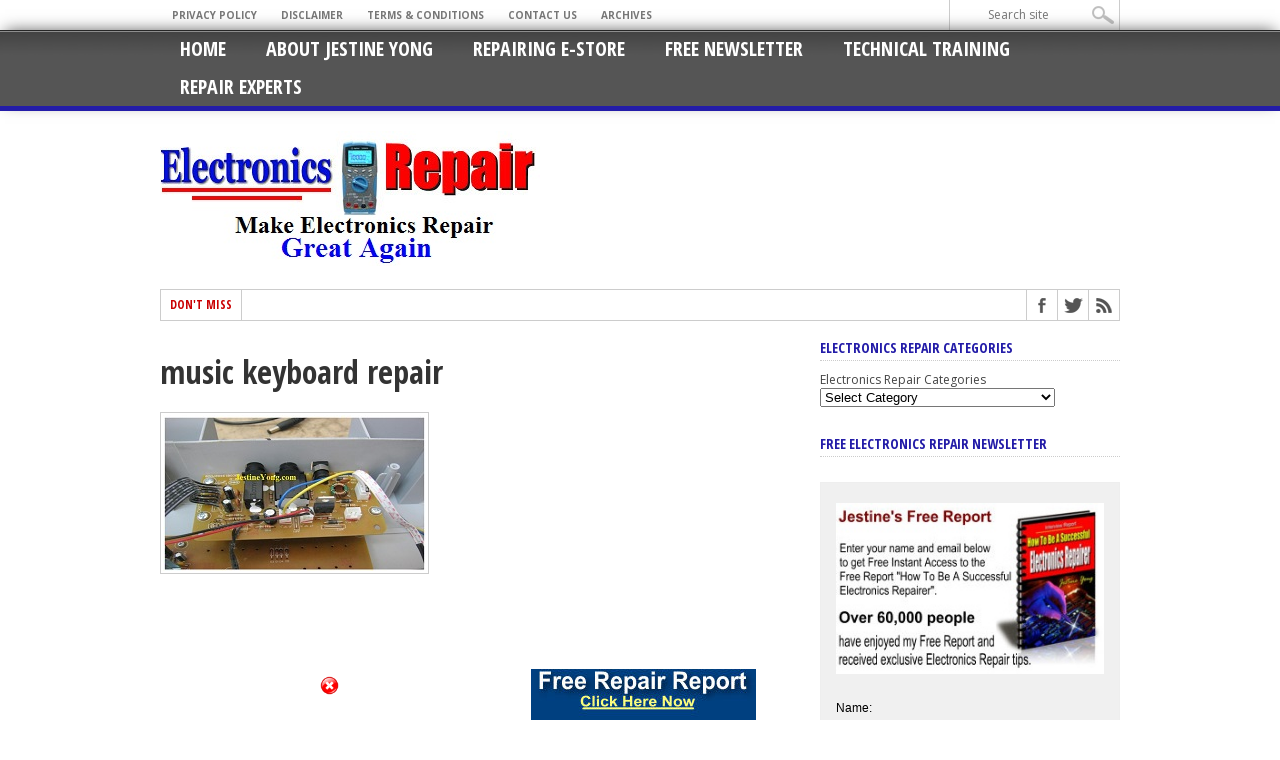

--- FILE ---
content_type: text/html; charset=UTF-8
request_url: https://jestineyong.com/a-simple-fix-to-a-simple-fault-in-a-musical-keyboard/7-863/
body_size: 13906
content:
<!DOCTYPE html>
<html dir="ltr" lang="en-US" prefix="og: https://ogp.me/ns#">
<head>
<meta charset="UTF-8" >
<meta name="viewport" content="width=device-width, initial-scale=1, maximum-scale=1" />
<!--[if IE]>
<link rel="stylesheet" type="text/css" href="https://jestineyong.com/wp-content/themes/maxmag33/css/iecss.css" />
<![endif]-->
<link rel="shortcut icon" href="https://jestineyong.com/wp-content/uploads/2020/01/J.jpg" /><link rel="alternate" type="application/rss+xml" title="RSS 2.0" href="https://jestineyong.com/feed/" />
<link rel="alternate" type="text/xml" title="RSS .92" href="https://jestineyong.com/feed/rss/" />
<link rel="alternate" type="application/atom+xml" title="Atom 0.3" href="https://jestineyong.com/feed/atom/" />
<link rel="pingback" href="https://jestineyong.com/xmlrpc.php" />
<title>music keyboard repair | Electronics Repair And Technology News</title>
<!-- All in One SEO 4.8.0 - aioseo.com -->
<meta name="robots" content="max-image-preview:large" />
<meta name="author" content="Jestine Yong"/>
<link rel="canonical" href="https://jestineyong.com/a-simple-fix-to-a-simple-fault-in-a-musical-keyboard/7-863/" />
<meta name="generator" content="All in One SEO (AIOSEO) 4.8.0" />
<meta property="og:locale" content="en_US" />
<meta property="og:site_name" content="Electronics Repair And Technology News | Semiconductors, Test Equipments, Circuit Board Troubleshooting, Electronic Repair Courses and Many More!" />
<meta property="og:type" content="article" />
<meta property="og:title" content="music keyboard repair | Electronics Repair And Technology News" />
<meta property="og:url" content="https://jestineyong.com/a-simple-fix-to-a-simple-fault-in-a-musical-keyboard/7-863/" />
<meta property="article:published_time" content="2024-01-29T12:08:26+00:00" />
<meta property="article:modified_time" content="2024-01-29T12:08:40+00:00" />
<meta name="twitter:card" content="summary" />
<meta name="twitter:title" content="music keyboard repair | Electronics Repair And Technology News" />
<meta name="google" content="nositelinkssearchbox" />
<script type="application/ld+json" class="aioseo-schema">
{"@context":"https:\/\/schema.org","@graph":[{"@type":"BreadcrumbList","@id":"https:\/\/jestineyong.com\/a-simple-fix-to-a-simple-fault-in-a-musical-keyboard\/7-863\/#breadcrumblist","itemListElement":[{"@type":"ListItem","@id":"https:\/\/jestineyong.com\/#listItem","position":1,"name":"Home","item":"https:\/\/jestineyong.com\/","nextItem":{"@type":"ListItem","@id":"https:\/\/jestineyong.com\/a-simple-fix-to-a-simple-fault-in-a-musical-keyboard\/7-863\/#listItem","name":"music keyboard repair"}},{"@type":"ListItem","@id":"https:\/\/jestineyong.com\/a-simple-fix-to-a-simple-fault-in-a-musical-keyboard\/7-863\/#listItem","position":2,"name":"music keyboard repair","previousItem":{"@type":"ListItem","@id":"https:\/\/jestineyong.com\/#listItem","name":"Home"}}]},{"@type":"ItemPage","@id":"https:\/\/jestineyong.com\/a-simple-fix-to-a-simple-fault-in-a-musical-keyboard\/7-863\/#itempage","url":"https:\/\/jestineyong.com\/a-simple-fix-to-a-simple-fault-in-a-musical-keyboard\/7-863\/","name":"music keyboard repair | Electronics Repair And Technology News","inLanguage":"en-US","isPartOf":{"@id":"https:\/\/jestineyong.com\/#website"},"breadcrumb":{"@id":"https:\/\/jestineyong.com\/a-simple-fix-to-a-simple-fault-in-a-musical-keyboard\/7-863\/#breadcrumblist"},"author":{"@id":"https:\/\/jestineyong.com\/author\/admin\/#author"},"creator":{"@id":"https:\/\/jestineyong.com\/author\/admin\/#author"},"datePublished":"2024-01-29T20:08:26+08:00","dateModified":"2024-01-29T20:08:40+08:00"},{"@type":"Organization","@id":"https:\/\/jestineyong.com\/#organization","name":"Electronics Repair And Technology News","description":"Semiconductors, Test Equipments, Circuit Board Troubleshooting, Electronic Repair Courses and Many More!","url":"https:\/\/jestineyong.com\/"},{"@type":"Person","@id":"https:\/\/jestineyong.com\/author\/admin\/#author","url":"https:\/\/jestineyong.com\/author\/admin\/","name":"Jestine Yong","image":{"@type":"ImageObject","@id":"https:\/\/jestineyong.com\/a-simple-fix-to-a-simple-fault-in-a-musical-keyboard\/7-863\/#authorImage","url":"https:\/\/secure.gravatar.com\/avatar\/eeaa86240b7d932e718c459c96781cf5?s=96&d=mm&r=g","width":96,"height":96,"caption":"Jestine Yong"}},{"@type":"WebSite","@id":"https:\/\/jestineyong.com\/#website","url":"https:\/\/jestineyong.com\/","name":"Electronics Repair And Technology News","description":"Semiconductors, Test Equipments, Circuit Board Troubleshooting, Electronic Repair Courses and Many More!","inLanguage":"en-US","publisher":{"@id":"https:\/\/jestineyong.com\/#organization"}}]}
</script>
<!-- All in One SEO -->
<link rel='dns-prefetch' href='//fonts.googleapis.com' />
<link rel='dns-prefetch' href='//s.w.org' />
<link rel="alternate" type="application/rss+xml" title="Electronics Repair And Technology News &raquo; Feed" href="https://jestineyong.com/feed/" />
<link rel="alternate" type="application/rss+xml" title="Electronics Repair And Technology News &raquo; Comments Feed" href="https://jestineyong.com/comments/feed/" />
<link rel="alternate" type="application/rss+xml" title="Electronics Repair And Technology News &raquo; music keyboard repair Comments Feed" href="https://jestineyong.com/a-simple-fix-to-a-simple-fault-in-a-musical-keyboard/7-863/feed/" />
<script type="text/javascript">
window._wpemojiSettings = {"baseUrl":"https:\/\/s.w.org\/images\/core\/emoji\/12.0.0-1\/72x72\/","ext":".png","svgUrl":"https:\/\/s.w.org\/images\/core\/emoji\/12.0.0-1\/svg\/","svgExt":".svg","source":{"concatemoji":"https:\/\/jestineyong.com\/wp-includes\/js\/wp-emoji-release.min.js?ver=5.4.18"}};
/*! This file is auto-generated */
!function(e,a,t){var n,r,o,i=a.createElement("canvas"),p=i.getContext&&i.getContext("2d");function s(e,t){var a=String.fromCharCode;p.clearRect(0,0,i.width,i.height),p.fillText(a.apply(this,e),0,0);e=i.toDataURL();return p.clearRect(0,0,i.width,i.height),p.fillText(a.apply(this,t),0,0),e===i.toDataURL()}function c(e){var t=a.createElement("script");t.src=e,t.defer=t.type="text/javascript",a.getElementsByTagName("head")[0].appendChild(t)}for(o=Array("flag","emoji"),t.supports={everything:!0,everythingExceptFlag:!0},r=0;r<o.length;r++)t.supports[o[r]]=function(e){if(!p||!p.fillText)return!1;switch(p.textBaseline="top",p.font="600 32px Arial",e){case"flag":return s([127987,65039,8205,9895,65039],[127987,65039,8203,9895,65039])?!1:!s([55356,56826,55356,56819],[55356,56826,8203,55356,56819])&&!s([55356,57332,56128,56423,56128,56418,56128,56421,56128,56430,56128,56423,56128,56447],[55356,57332,8203,56128,56423,8203,56128,56418,8203,56128,56421,8203,56128,56430,8203,56128,56423,8203,56128,56447]);case"emoji":return!s([55357,56424,55356,57342,8205,55358,56605,8205,55357,56424,55356,57340],[55357,56424,55356,57342,8203,55358,56605,8203,55357,56424,55356,57340])}return!1}(o[r]),t.supports.everything=t.supports.everything&&t.supports[o[r]],"flag"!==o[r]&&(t.supports.everythingExceptFlag=t.supports.everythingExceptFlag&&t.supports[o[r]]);t.supports.everythingExceptFlag=t.supports.everythingExceptFlag&&!t.supports.flag,t.DOMReady=!1,t.readyCallback=function(){t.DOMReady=!0},t.supports.everything||(n=function(){t.readyCallback()},a.addEventListener?(a.addEventListener("DOMContentLoaded",n,!1),e.addEventListener("load",n,!1)):(e.attachEvent("onload",n),a.attachEvent("onreadystatechange",function(){"complete"===a.readyState&&t.readyCallback()})),(n=t.source||{}).concatemoji?c(n.concatemoji):n.wpemoji&&n.twemoji&&(c(n.twemoji),c(n.wpemoji)))}(window,document,window._wpemojiSettings);
</script>
<style type="text/css">
img.wp-smiley,
img.emoji {
display: inline !important;
border: none !important;
box-shadow: none !important;
height: 1em !important;
width: 1em !important;
margin: 0 .07em !important;
vertical-align: -0.1em !important;
background: none !important;
padding: 0 !important;
}
</style>
<!-- <link rel='stylesheet' id='wp-block-library-css'  href='https://jestineyong.com/wp-includes/css/dist/block-library/style.min.css?ver=5.4.18' type='text/css' media='all' /> -->
<!-- <link rel='stylesheet' id='mm-style-css'  href='https://jestineyong.com/wp-content/themes/maxmag33/style.css?ver=5.4.18' type='text/css' media='all' /> -->
<!-- <link rel='stylesheet' id='reset-css'  href='https://jestineyong.com/wp-content/themes/maxmag33/css/reset.css?ver=5.4.18' type='text/css' media='all' /> -->
<!-- <link rel='stylesheet' id='flexcss-css'  href='https://jestineyong.com/wp-content/themes/maxmag33/css/flexslider.css?ver=5.4.18' type='text/css' media='all' /> -->
<!-- <link rel='stylesheet' id='media-queries-css'  href='https://jestineyong.com/wp-content/themes/maxmag33/css/media-queries.css?ver=5.4.18' type='text/css' media='all' /> -->
<link rel="stylesheet" type="text/css" href="//jestineyong.com/wp-content/cache/wpfc-minified/98cuqyzl/aaskf.css" media="all"/>
<link rel='stylesheet' id='googlefonts-css'  href='https://fonts.googleapis.com/css?family=Open+Sans+Condensed%3A300%2C700%7COpen+Sans%3A400%2C700%7COswald%3A700&#038;subset=latin%2Clatin-ext%2Ccyrillic%2Ccyrillic-ext%2Cgreek-ext%2Cgreek%2Cvietnamese&#038;ver=5.4.18' type='text/css' media='all' />
<!-- <link rel='stylesheet' id='like-dislike-css'  href='https://jestineyong.com/wp-content/plugins/like-dislike-counter-for-posts-pages-and-comments/css/ldc-lite.css?ver=1.0.0' type='text/css' media='all' /> -->
<link rel="stylesheet" type="text/css" href="//jestineyong.com/wp-content/cache/wpfc-minified/13guyq3z/aaskf.css" media="all"/>
<script src='//jestineyong.com/wp-content/cache/wpfc-minified/ci3t03s/aaskf.js' type="text/javascript"></script>
<!-- <script type='text/javascript' src='https://jestineyong.com/wp-includes/js/jquery/jquery.js?ver=1.12.4-wp'></script> -->
<!-- <script type='text/javascript' src='https://jestineyong.com/wp-includes/js/jquery/jquery-migrate.min.js?ver=1.4.1'></script> -->
<!-- <script type='text/javascript' src='https://jestineyong.com/wp-content/plugins/wp-banner-ad-bar/js/sab_bar_script.js?ver=5.4.18'></script> -->
<!-- <script type='text/javascript' src='https://jestineyong.com/wp-content/plugins/wp-banner-ad-bar/js/jquery.cookie.js?ver=5.4.18'></script> -->
<!-- <script type='text/javascript' src='https://jestineyong.com/wp-content/plugins/jquery-image-lazy-loading/js/jquery.lazyload.min.js?ver=1.7.1'></script> -->
<link rel='https://api.w.org/' href='https://jestineyong.com/wp-json/' />
<link rel="EditURI" type="application/rsd+xml" title="RSD" href="https://jestineyong.com/xmlrpc.php?rsd" />
<link rel="wlwmanifest" type="application/wlwmanifest+xml" href="https://jestineyong.com/wp-includes/wlwmanifest.xml" /> 
<meta name="generator" content="WordPress 5.4.18" />
<link rel='shortlink' href='https://jestineyong.com/?p=31870' />
<link rel="alternate" type="application/json+oembed" href="https://jestineyong.com/wp-json/oembed/1.0/embed?url=https%3A%2F%2Fjestineyong.com%2Fa-simple-fix-to-a-simple-fault-in-a-musical-keyboard%2F7-863%2F" />
<link rel="alternate" type="text/xml+oembed" href="https://jestineyong.com/wp-json/oembed/1.0/embed?url=https%3A%2F%2Fjestineyong.com%2Fa-simple-fix-to-a-simple-fault-in-a-musical-keyboard%2F7-863%2F&#038;format=xml" />
<style type='text/css'>
img.lazy { display: none; }
</style>
<style type='text/css'>
a, a:visited { color: #004276; }
h3.category-heading, .toggle { background: #231ca8; }
.home-widget h3, .home-widget h3 a, .middle-widget h3, .middle-widget h3 a, .sidebar-widget h3, .sidebar-widget h3 a, .bottom-widget h3, .bottom-widget h3 a, .widget-container h3, .widget-container h3 a, .multi-category h3,  ul.tabber li.active h4 a, #related-posts h3, h3#reply-title, h2.comments { color: #231ca8; }
#main-nav ul li:hover, #main-nav .current-menu-item, #main-nav .current-post-parent { background: #231ca8 url(https://jestineyong.com/wp-content/themes/maxmag33/images/nav-bg.png) top repeat-x; }
#main-nav ul li:hover ul { border-top: 5px solid #231ca8; }
#main-nav-wrapper { background: #555555 url(https://jestineyong.com/wp-content/themes/maxmag33/images/nav-bg.png) top repeat-x; border-bottom: 5px solid #231ca8; }
.woocommerce .widget_price_filter .ui-slider .ui-slider-handle,
.woocommerce span.onsale,
.woocommerce #respond input#submit.alt,
.woocommerce a.button.alt,
.woocommerce button.button.alt,
.woocommerce input.button.alt,
.woocommerce #respond input#submit.alt:hover,
.woocommerce a.button.alt:hover,
.woocommerce button.button.alt:hover,
.woocommerce input.button.alt:hover {
background-color: #231ca8;
}
#nav-mobi select { background: #555555  url(https://jestineyong.com/wp-content/themes/maxmag33/images/triangle-dark.png) no-repeat right; }
ul.tabber li, .woocommerce .widget_price_filter .ui-slider .ui-slider-range { background: #231ca8; }
#wallpaper { background: url() no-repeat 50% 0; }
</style>
</head>
<body data-rsssl=1 class="attachment attachment-template-default single single-attachment postid-31870 attachmentid-31870 attachment-jpeg">
<div id="site">
<div id="top-wrapper">
<div id="top-nav-wrapper">
<div id="top-nav">
<div id="top-menu">
<div class="menu-jestine-footer-menu-container"><ul id="menu-jestine-footer-menu" class="menu"><li id="menu-item-3750" class="menu-item menu-item-type-post_type menu-item-object-page menu-item-privacy-policy menu-item-3750"><a href="https://jestineyong.com/privacy-policy/">Privacy Policy</a></li>
<li id="menu-item-3751" class="menu-item menu-item-type-post_type menu-item-object-page menu-item-3751"><a href="https://jestineyong.com/disclaimer/">Disclaimer</a></li>
<li id="menu-item-3752" class="menu-item menu-item-type-post_type menu-item-object-page menu-item-3752"><a href="https://jestineyong.com/terms-conditions/">Terms &#038; Conditions</a></li>
<li id="menu-item-4761" class="menu-item menu-item-type-post_type menu-item-object-page menu-item-4761"><a href="https://jestineyong.com/contact-me/">Contact Us</a></li>
<li id="menu-item-4763" class="menu-item menu-item-type-post_type menu-item-object-page menu-item-4763"><a href="https://jestineyong.com/archives/">Archives</a></li>
</ul></div>				</div><!--top-menu-->
<div id="search-wrapper">
<form method="get" id="searchform" action="https://jestineyong.com/">
<input type="text" name="s" id="s" value="Search site" onfocus='if (this.value == "Search site") { this.value = ""; }' onblur='if (this.value == "") { this.value = "Search site"; }' />
<input type="hidden" id="search-button" />
</form>				</div><!--search wrapper-->
</div><!--top-nav-->
</div><!--top-nav-wrapper-->
</div><!--top-wrapper-->
<div id="nav">
<div id="main-nav-wrapper">
<div id="main-nav">
<div class="menu-jestine-top-menu-container"><ul id="menu-jestine-top-menu" class="menu"><li id="menu-item-3802" class="menu-item menu-item-type-custom menu-item-object-custom menu-item-home menu-item-3802"><a href="https://jestineyong.com/">Home</a></li>
<li id="menu-item-3749" class="menu-item menu-item-type-post_type menu-item-object-page menu-item-3749"><a href="https://jestineyong.com/about/">About Jestine Yong</a></li>
<li id="menu-item-4760" class="menu-item menu-item-type-post_type menu-item-object-page menu-item-4760"><a href="https://jestineyong.com/resources-2/">Repairing E-Store</a></li>
<li id="menu-item-6471" class="menu-item menu-item-type-post_type menu-item-object-page menu-item-6471"><a href="https://jestineyong.com/free-subscription/">Free Newsletter</a></li>
<li id="menu-item-7328" class="menu-item menu-item-type-custom menu-item-object-custom menu-item-7328"><a href="http://www.noahtechelectronicstraining.com">Technical Training</a></li>
<li id="menu-item-9478" class="menu-item menu-item-type-post_type menu-item-object-page menu-item-9478"><a href="https://jestineyong.com/experts/">Repair Experts</a></li>
</ul></div>			</div><!--main-nav-->
<div id="nav-mobi">
<div class="menu-jestine-top-menu-container"><select><option value="#">Menu</option><option value="https://jestineyong.com/">Home</option>
<option value="https://jestineyong.com/about/">About Jestine Yong</option>
<option value="https://jestineyong.com/resources-2/">Repairing E-Store</option>
<option value="https://jestineyong.com/free-subscription/">Free Newsletter</option>
<option value="http://www.noahtechelectronicstraining.com">Technical Training</option>
<option value="https://jestineyong.com/experts/">Repair Experts</option>
</select></div>				</div><!--nav-mobi-->
</div><!--main-nav-wrapper-->
</div><!--nav-->
<div id="wrapper">
<div id="inner-wrapper">
<div id="content">
<div id="main-header-wrapper">
<div id="header">
<div id="logo" itemscope itemtype="http://schema.org/Organization">
<a itemprop="url" href="https://jestineyong.com"><img itemprop="logo" src="https://jestineyong.com/wp-content/uploads/2020/01/jestineyonglogo.jpg" alt="Electronics Repair And Technology News" /></a>
</div><!--logo-->
</div><!--header-->
</div><!--main-header-wrapper-->
<div id="content-top">
<div id="ticker">
<span class="ticker-heading">Don't Miss</span>
<ul class="ticker-list">
</ul>
</div><!--ticker-->
<div id="content-social">
<ul>
<li><a href="http://www.facebook.com/jestineyongdotcom" alt="Facebook" class="fb-but" target="_blank"></a></li>							<li><a href="http://www.twitter.com/jestineyong" alt="Twitter" class="twitter-but" target="_blank"></a></li>																																										<li><a href="https://jestineyong.com/feed/rss/" alt="RSS Feed" class="rss-but"></a></li>
</ul>
</div><!--content-social-->
</div><!--content-top-->
<div id="main">
<div id="post-area" class="post-31870 attachment type-attachment status-inherit hentry">
<h1 class="headline">music keyboard repair</h1>
<div id="content-area">
<a href="https://jestineyong.com/wp-content/uploads/2024/01/7-5.jpg" title="music keyboard repair" rel="attachment"><img src="https://jestineyong.com/wp-content/uploads/2024/01/7-5.jpg" class="attachment-medium" alt="music keyboard repair" /></a>
</div><!--content-area-->
</div><!--post-area-->
</div><!--main -->
<div id="sidebar-wrapper">
<div class="middle-side">
<div class="middle-widget">
<h3>Latest News</h3>
<ul class="middle-widget">
<li>
<a href="https://jestineyong.com/multiple-problems-faced-in-golden-cook-induction-cooker-model-et-2000-nc2/" rel="bookmark" class="main-headline">Multiple Problems Faced In Golden Cook Induction Cooker Model ET-2000-NC2</a>
<p>&nbsp; &nbsp; &nbsp; &nbsp; &nbsp; &nbsp; &nbsp; This induction cooker...</p>
<div class="headlines-info">
<ul class="headlines-info">
<li>Posted January 17, 2026</li>
<li class="comments-icon"><a href="https://jestineyong.com/multiple-problems-faced-in-golden-cook-induction-cooker-model-et-2000-nc2/#comments">7</a></li>
</ul>
</div><!--headlines-info-->
</li>
<li>
<a href="https://jestineyong.com/saregama-carvaan-mini-bluetooth-radio-distorted-sound-problem/" rel="bookmark" class="main-headline">Saregama Carvaan Mini Bluetooth Radio Distorted Sound Problem</a>
<p>&nbsp; &nbsp; &nbsp; &nbsp; &nbsp; This radio I repaired last...</p>
<div class="headlines-info">
<ul class="headlines-info">
<li>Posted January 17, 2026</li>
<li class="comments-icon"><a href="https://jestineyong.com/saregama-carvaan-mini-bluetooth-radio-distorted-sound-problem/#comments">10</a></li>
</ul>
</div><!--headlines-info-->
</li>
<li>
<a href="https://jestineyong.com/multiple-problems-solved-in-national-two-in-one-model-rxf9f/" rel="bookmark" class="main-headline">Multiple Problems Solved In National Two In One Model RXF9F</a>
<p>&nbsp; &nbsp; &nbsp; &nbsp; &nbsp; This set was brought by...</p>
<div class="headlines-info">
<ul class="headlines-info">
<li>Posted January 17, 2026</li>
<li class="comments-icon"><a href="https://jestineyong.com/multiple-problems-solved-in-national-two-in-one-model-rxf9f/#comments">8</a></li>
</ul>
</div><!--headlines-info-->
</li>
<li>
<a href="https://jestineyong.com/smd-cap-found-dead-short-in-ahuja-portable-pa-system-nba-30wl/" rel="bookmark" class="main-headline">SMD Cap Found Dead Short In AHUJA Portable PA System NBA-30WL</a>
<p>&nbsp; &nbsp; &nbsp; &nbsp; &nbsp; This was brought by a...</p>
<div class="headlines-info">
<ul class="headlines-info">
<li>Posted January 11, 2026</li>
<li class="comments-icon"><a href="https://jestineyong.com/smd-cap-found-dead-short-in-ahuja-portable-pa-system-nba-30wl/#comments">18</a></li>
</ul>
</div><!--headlines-info-->
</li>
<li>
<a href="https://jestineyong.com/how-to-change-magnetron-socket-of-microwave-oven/" rel="bookmark" class="main-headline">How To Change Magnetron Socket Of Microwave Oven</a>
<p>If microwave oven is not heating when switch ON and...</p>
<div class="headlines-info">
<ul class="headlines-info">
<li>Posted January 11, 2026</li>
<li class="comments-icon"><a href="https://jestineyong.com/how-to-change-magnetron-socket-of-microwave-oven/#comments">8</a></li>
</ul>
</div><!--headlines-info-->
</li>
<li>
<a href="https://jestineyong.com/handheld-metal-detector-repaired/" rel="bookmark" class="main-headline">Handheld Metal Detector Repaired</a>
<p>Received Handheld Metal detector in very bad broken condition for...</p>
<div class="headlines-info">
<ul class="headlines-info">
<li>Posted January 11, 2026</li>
<li class="comments-icon"><a href="https://jestineyong.com/handheld-metal-detector-repaired/#comments">8</a></li>
</ul>
</div><!--headlines-info-->
</li>
<li>
<a href="https://jestineyong.com/most-economic-service-of-prestige-induction-cooker-model-pic-1-0/" rel="bookmark" class="main-headline">Most Economic Service Of Prestige Induction Cooker Model PIC 1.0</a>
<p>&nbsp; &nbsp; &nbsp; &nbsp; &nbsp; This Induction Cooker (hereinafter referred...</p>
<div class="headlines-info">
<ul class="headlines-info">
<li>Posted January 11, 2026</li>
<li class="comments-icon"><a href="https://jestineyong.com/most-economic-service-of-prestige-induction-cooker-model-pic-1-0/#comments">8</a></li>
</ul>
</div><!--headlines-info-->
</li>
</ul>
</div>
</div><!--middle-side-->
<div class="side">
<div id="categories-4" class="sidebar-widget widget_categories"><h3>Electronics Repair Categories</h3><form action="https://jestineyong.com" method="get"><label class="screen-reader-text" for="cat">Electronics Repair Categories</label><select  name='cat' id='cat' class='postform' >
<option value='-1'>Select Category</option>
<option class="level-0" value="699">3D Printer Repair</option>
<option class="level-0" value="707">AC Control Board Repair</option>
<option class="level-0" value="606">AC Drive Repair</option>
<option class="level-0" value="441">AC Stabilizer Repair</option>
<option class="level-0" value="578">Active Speaker Repair</option>
<option class="level-0" value="404">Air Condition Repair</option>
<option class="level-0" value="769">Air Fryer Repair</option>
<option class="level-0" value="804">Alarm System Repair</option>
<option class="level-0" value="343">Amplifier Repair</option>
<option class="level-0" value="476">Analog Panel Instrument Repair</option>
<option class="level-0" value="418">Android Apps</option>
<option class="level-0" value="760">Antennas</option>
<option class="level-0" value="276">Appliance Repair</option>
<option class="level-0" value="788">Arduino</option>
<option class="level-0" value="814">Aroma Diffuser Heater Repair</option>
<option class="level-0" value="462">ATX Power Supply Repair</option>
<option class="level-0" value="436">Audio Interface Repaired</option>
<option class="level-0" value="363">Audio Mixer Repair</option>
<option class="level-0" value="67">Audio Repair</option>
<option class="level-0" value="828">Automatic Lighting Controller</option>
<option class="level-0" value="440">Automatic Voltage Regulator Repair</option>
<option class="level-0" value="409">Automobile Electronics Repair</option>
<option class="level-0" value="319">Automobile Ignition System Repair</option>
<option class="level-0" value="658">AV Receiver Repair</option>
<option class="level-0" value="745">Baking Machine Repair</option>
<option class="level-0" value="679">Base Station Repair</option>
<option class="level-0" value="5">Basic Electronics</option>
<option class="level-0" value="283">Battery Charger Repair</option>
<option class="level-0" value="746">Battery Eliminator Repair</option>
<option class="level-0" value="662">Battery Pack Repair</option>
<option class="level-0" value="794">Bed Controller Repair</option>
<option class="level-0" value="747">Bed Recliner Repair</option>
<option class="level-0" value="786">Bed Spring Unit Repair</option>
<option class="level-0" value="427">Bench Power Supply Repair</option>
<option class="level-0" value="813">Bike Panel Repair</option>
<option class="level-0" value="299">blender repair</option>
<option class="level-0" value="64">Block Diagrams</option>
<option class="level-0" value="385">Blood Pressure Monitor Repair</option>
<option class="level-0" value="403">Blue Ray Player Repair</option>
<option class="level-0" value="715">Blue Tooth Speaker Repair</option>
<option class="level-0" value="766">Bluetooth Headphone Repair</option>
<option class="level-0" value="829">Bluetooth Player Repair</option>
<option class="level-0" value="750">Bluetooth Speaker Repair</option>
<option class="level-0" value="807">boAt Airdopes Repair</option>
<option class="level-0" value="801">Booster Module Repair</option>
<option class="level-0" value="821">Breast Feed Pump Repair</option>
<option class="level-0" value="402">Calculator Repair</option>
<option class="level-0" value="371">Calling Device Repair</option>
<option class="level-0" value="381">Camera Charger Repair</option>
<option class="level-0" value="738">Camphor Diffuser Repair</option>
<option class="level-0" value="721">Car CD Player Repair</option>
<option class="level-0" value="616">Car Dashboard Camera Repair</option>
<option class="level-0" value="670">Car Reverse Monitor Repair</option>
<option class="level-0" value="312">Car Stereo System Repair</option>
<option class="level-0" value="426">Card Repair</option>
<option class="level-0" value="498">Cassette Deck Repair</option>
<option class="level-0" value="712">CB Radio Repair</option>
<option class="level-0" value="639">CCTV Camera Repair</option>
<option class="level-0" value="608">CCTV Repair</option>
<option class="level-0" value="305">CD Player Repair</option>
<option class="level-0" value="407">CD/DVD Combo Repair</option>
<option class="level-0" value="342">Ceiling Fan Repair</option>
<option class="level-0" value="300">Cell Phone Repair</option>
<option class="level-0" value="744">Cement Vibrator Machine Repair</option>
<option class="level-0" value="366">CFL Bulb Repair</option>
<option class="level-0" value="660">Christmas Light Repair</option>
<option class="level-0" value="280">Clock Repair</option>
<option class="level-0" value="819">CNC Engraver Repair</option>
<option class="level-0" value="347">Coffee Machine Repair</option>
<option class="level-0" value="10">Computers</option>
<option class="level-0" value="44">Console Repair</option>
<option class="level-0" value="784">Controller Repair</option>
<option class="level-0" value="789">Cooker Repair</option>
<option class="level-0" value="323">Cordless Phone Repair</option>
<option class="level-0" value="257">Currency Detector Repair</option>
<option class="level-0" value="61">Datasheet Websites</option>
<option class="level-0" value="815">Debug Card Repair</option>
<option class="level-0" value="725">Dental Equipment Repair</option>
<option class="level-0" value="635">Digital Caliper Repair</option>
<option class="level-0" value="734">Digital Camera Repair</option>
<option class="level-0" value="757">Digital Printer Repair</option>
<option class="level-0" value="761">Digital Scale</option>
<option class="level-0" value="587">Digital Video Recorder Repair</option>
<option class="level-0" value="325">DIY</option>
<option class="level-0" value="58">DLP repair</option>
<option class="level-0" value="584">Doll Repair</option>
<option class="level-0" value="26">Donation</option>
<option class="level-0" value="647">Door Electronic Control Board Repair</option>
<option class="level-0" value="414">Drill Repair</option>
<option class="level-0" value="49">DVD Player</option>
<option class="level-0" value="350">DVR Repair</option>
<option class="level-0" value="33">E-book</option>
<option class="level-0" value="823">EarBud Repair</option>
<option class="level-0" value="771">Earphone Mic Repair</option>
<option class="level-0" value="620">Electric Throw Rug Repair</option>
<option class="level-0" value="762">Electrical Air Pump Repair</option>
<option class="level-0" value="710">Electrical Blanket Repair</option>
<option class="level-0" value="23">Electronic Accessories</option>
<option class="level-0" value="777">Electronic Ballast repair</option>
<option class="level-0" value="7">Electronic Books &amp; Magazine</option>
<option class="level-0" value="510">Electronic Broom Repair</option>
<option class="level-0" value="8">Electronic Exhibitions</option>
<option class="level-0" value="22">Electronic Project</option>
<option class="level-0" value="412">Electronic Protector</option>
<option class="level-0" value="11">Electronic Repair</option>
<option class="level-0" value="19">Electronic Repair Courses</option>
<option class="level-0" value="24">Electronic Repair Forum</option>
<option class="level-0" value="42">Electronic Repair Questions</option>
<option class="level-0" value="4">Electronic Repair Website</option>
<option class="level-0" value="362">Electronic Scale Repair</option>
<option class="level-0" value="21">Electronic Schematic Diagram</option>
<option class="level-0" value="14">Electronic Schematics</option>
<option class="level-0" value="12">Electronic Suppliers</option>
<option class="level-0" value="165">Electronics Design</option>
<option class="level-0" value="174">Electronics Spray</option>
<option class="level-0" value="740">Electronics Theory</option>
<option class="level-0" value="627">Electronics Timer Repair</option>
<option class="level-0" value="309">Elevator Board Repair</option>
<option class="level-0" value="241">Emergency Light Repair</option>
<option class="level-0" value="17">Entertainment</option>
<option class="level-0" value="694">Epilator Machine Repair</option>
<option class="level-0" value="780">Extension AC Cord Repair</option>
<option class="level-0" value="235">Facial Steamer Repair</option>
<option class="level-0" value="464">Fan Repair</option>
<option class="level-0" value="410">Fax Machine Repair</option>
<option class="level-0" value="773">Flash Light Repair</option>
<option class="level-0" value="228">Floodlight Repair</option>
<option class="level-0" value="756">Floppy Disk Controller Repair</option>
<option class="level-0" value="60">Fluorescent Lamp Repair</option>
<option class="level-0" value="254">Food Processer Repair</option>
<option class="level-0" value="238">Foot Massager Repair</option>
<option class="level-0" value="591">Forklift Electronics Repair</option>
<option class="level-0" value="484">Fridge Protector Repair</option>
<option class="level-0" value="709">Fridge Repair</option>
<option class="level-0" value="713">Frother Repair</option>
<option class="level-0" value="783">Gamepad Controller Repair</option>
<option class="level-0" value="779">Garage Door Repair</option>
<option class="level-0" value="790">Garden LED Light Repair</option>
<option class="level-0" value="466">Gas Detector</option>
<option class="level-0" value="349">Gate Controller Repair</option>
<option class="level-0" value="422">Glue Gun Repair</option>
<option class="level-0" value="25">Google</option>
<option class="level-0" value="490">GPS Repair</option>
<option class="level-0" value="825">Graphic Card Repair</option>
<option class="level-0" value="48">Greeting</option>
<option class="level-0" value="739">Grinder Repair</option>
<option class="level-0" value="589">GSM Phone</option>
<option class="level-0" value="153">Guest Post</option>
<option class="level-0" value="593">Guitar Amp Repair</option>
<option class="level-0" value="643">Hair Clipper Repair</option>
<option class="level-0" value="360">Hair Dryer Repair</option>
<option class="level-0" value="697">Hair Remover Repair</option>
<option class="level-0" value="291">Hair Straightener Repair</option>
<option class="level-0" value="244">Hair Trimmer Repair</option>
<option class="level-0" value="610">Ham Radio</option>
<option class="level-0" value="822">Hand Blender Repair</option>
<option class="level-0" value="356">Hard Disk Recovery/Repair</option>
<option class="level-0" value="649">Hard Disk Repair</option>
<option class="level-0" value="733">HDMI Reader</option>
<option class="level-0" value="817">HDMI To RCA Converter Repair</option>
<option class="level-0" value="714">Headlamp Repair</option>
<option class="level-0" value="353">HeadPhone Repair</option>
<option class="level-0" value="751">Heating Device Repair</option>
<option class="level-0" value="494">HiFi System repair</option>
<option class="level-0" value="501">Home Theater System Reppair</option>
<option class="level-0" value="474">Horn Repair</option>
<option class="level-0" value="811">Hot Air Gun Repair</option>
<option class="level-0" value="625">Hoverboard Repair</option>
<option class="level-0" value="753">Hub Repair</option>
<option class="level-0" value="805">Humidifier Repair</option>
<option class="level-0" value="405">Ice Maker Repair</option>
<option class="level-0" value="18">Ideas</option>
<option class="level-0" value="482">Induction Cooker Repair</option>
<option class="level-0" value="57">Induction Heater</option>
<option class="level-0" value="55">Induction heating</option>
<option class="level-0" value="389">Infrared Thermometer Repair</option>
<option class="level-0" value="471">Intercom Repair</option>
<option class="level-0" value="791">Interior Command Centre Repair</option>
<option class="level-0" value="438">Internet Marketing Course</option>
<option class="level-0" value="387">Inverter Repair</option>
<option class="level-0" value="656">Ipad 2 Repair</option>
<option class="level-0" value="259">Iphone Repair</option>
<option class="level-0" value="396">Iron Repair</option>
<option class="level-0" value="809">Isolation Transformer</option>
<option class="level-0" value="40">Jokes</option>
<option class="level-0" value="358">Juice Maker Repair</option>
<option class="level-0" value="763">Jump Starter Repair</option>
<option class="level-0" value="604">Kettle Repair</option>
<option class="level-0" value="302">keyboard repair</option>
<option class="level-0" value="684">Kindle Fire Repair</option>
<option class="level-0" value="223">Laminator Repair</option>
<option class="level-0" value="595">Lantern Repair</option>
<option class="level-0" value="56">Laptop repair</option>
<option class="level-0" value="36">LCD Monitor Repair</option>
<option class="level-0" value="65">LCD Projector</option>
<option class="level-0" value="37">LCD TV Repair</option>
<option class="level-0" value="586">LED Bulb</option>
<option class="level-0" value="681">LED Driver Repair</option>
<option class="level-0" value="301">LED Light Repair</option>
<option class="level-0" value="369">LED Monitor Repair</option>
<option class="level-0" value="764">LED T-Shirt Controller Repair</option>
<option class="level-0" value="370">LED Torch Light Repair</option>
<option class="level-0" value="460">LED TV repair</option>
<option class="level-0" value="20">Leisure</option>
<option class="level-0" value="443">Light Repair</option>
<option class="level-0" value="444">Line Protector</option>
<option class="level-0" value="803">Magnifying Lens Repair</option>
<option class="level-0" value="810">Manicure Rotary Tool Repair</option>
<option class="level-0" value="677">Massager Repair</option>
<option class="level-0" value="716">Medical Equipment Repair</option>
<option class="level-0" value="722">Memory Tester</option>
<option class="level-0" value="831">Metal Detector Repair</option>
<option class="level-0" value="294">Meter Repair</option>
<option class="level-0" value="210">Microcontroller Projects</option>
<option class="level-0" value="351">MicroPhone Repair</option>
<option class="level-0" value="686">Microscope Repair</option>
<option class="level-0" value="200">Microwave Oven</option>
<option class="level-0" value="781">Mobile Charger Repair</option>
<option class="level-0" value="770">Mobile Radio Repair</option>
<option class="level-0" value="503">Modification of Circuiit</option>
<option class="level-0" value="27">Monitor repair</option>
<option class="level-0" value="720">Mosquito Racket Repair</option>
<option class="level-0" value="43">Motherboard Repair</option>
<option class="level-0" value="41">Motivation</option>
<option class="level-0" value="612">Motorbike Electronics Repair</option>
<option class="level-0" value="275">mouse repair</option>
<option class="level-0" value="796">Multimedia Speaker System Repair</option>
<option class="level-0" value="645">Multimeter Repair</option>
<option class="level-0" value="732">Music Keyboard Repair</option>
<option class="level-0" value="380">Music Mantra Box Repair</option>
<option class="level-0" value="826">Musical Tesla Coil Repair</option>
<option class="level-0" value="206">Network Switch</option>
<option class="level-0" value="52">Newsletter</option>
<option class="level-0" value="808">Nintendo Repair</option>
<option class="level-0" value="729">Nook Repair</option>
<option class="level-0" value="692">Odometer</option>
<option class="level-0" value="177">Online Repair Course</option>
<option class="level-0" value="435">Oscilloscope Repair</option>
<option class="level-0" value="701">Oven Repair</option>
<option class="level-0" value="793">PA Speaker Repair</option>
<option class="level-0" value="830">PA System Repair</option>
<option class="level-0" value="706">Paper Shredder Repair</option>
<option class="level-0" value="424">Parker Probe</option>
<option class="level-0" value="432">PC Speaker Repair</option>
<option class="level-0" value="278">PCB Board</option>
<option class="level-0" value="434">Pencil Sharpener Repair</option>
<option class="level-0" value="30">Personal</option>
<option class="level-0" value="429">Phone Charger Repair</option>
<option class="level-0" value="160">Photos Of Electronics Equipment</option>
<option class="level-0" value="450">Pinball Machine Repair</option>
<option class="level-0" value="35">Plasma Television Repair</option>
<option class="level-0" value="250">Playstation Repair</option>
<option class="level-0" value="508">Poe Power Over Ethernet</option>
<option class="level-0" value="317">Power Adapter Repair</option>
<option class="level-0" value="448">Power Bank Repair</option>
<option class="level-0" value="411">Power Conditioner Repair</option>
<option class="level-0" value="772">Power Generator Repair</option>
<option class="level-0" value="318">Power Inverter Repair</option>
<option class="level-0" value="376">Power Regulator Repair</option>
<option class="level-0" value="306">Power Saver Repair</option>
<option class="level-0" value="28">Power Supply Repair</option>
<option class="level-0" value="800">Powerpack Repair</option>
<option class="level-0" value="737">Pressure Monitor Repair</option>
<option class="level-0" value="54">Printer repair</option>
<option class="level-0" value="46">Printer Repair course</option>
<option class="level-0" value="717">Programmer Repair</option>
<option class="level-0" value="480">Programming</option>
<option class="level-0" value="45">Projection Monitor</option>
<option class="level-0" value="51">Projection TV Repair</option>
<option class="level-0" value="345">Projector Repair</option>
<option class="level-0" value="457">PS3 Repair</option>
<option class="level-0" value="705">PS4 Repair</option>
<option class="level-0" value="774">PS5 Repair</option>
<option class="level-0" value="668">Public Address System Repair</option>
<option class="level-0" value="53">Question For Blog Reader</option>
<option class="level-0" value="359">Radio Repair</option>
<option class="level-0" value="375">RC Receiver Repair</option>
<option class="level-0" value="652">Receiver Repair</option>
<option class="level-0" value="320">Refrigerator repair</option>
<option class="level-0" value="582">Remote Control Bulb Repair</option>
<option class="level-0" value="735">Remote Control Car Repair</option>
<option class="level-0" value="285">Remote Control Tester Repair</option>
<option class="level-0" value="726">Remote Controlled Helicopter Repair</option>
<option class="level-0" value="63">Remote controls</option>
<option class="level-0" value="782">Remote Prepaid Meter Repair</option>
<option class="level-0" value="159">Repair News</option>
<option class="level-0" value="47">Repair newsletter</option>
<option class="level-0" value="637">Rework Station Repair</option>
<option class="level-0" value="478">Rice Cooker Repair</option>
<option class="level-0" value="400">Router repair</option>
<option class="level-0" value="629">RS232 Converter</option>
<option class="level-0" value="293">Safety</option>
<option class="level-0" value="314">Sander Repair</option>
<option class="level-0" value="213">Satellite Repair</option>
<option class="level-0" value="785">Scale Repair</option>
<option class="level-0" value="416">Scanner Repair</option>
<option class="level-0" value="59">Schematic Diagrams Website</option>
<option class="level-0" value="741">Schematic Reading</option>
<option class="level-0" value="775">Screwdriver Repair</option>
<option class="level-0" value="776">Security Camera Repair</option>
<option class="level-0" value="6">Semiconductors</option>
<option class="level-0" value="446">Set Top Box Repair</option>
<option class="level-0" value="703">Shaver Repair</option>
<option class="level-0" value="631">Smart Phone Repair</option>
<option class="level-0" value="759">SMD Rework Station Repair</option>
<option class="level-0" value="736">Smoke Alarm Repair</option>
<option class="level-0" value="704">Soap Dispenser Repair</option>
<option class="level-0" value="34">Software</option>
<option class="level-0" value="273">Solar Energy</option>
<option class="level-0" value="399">Soldering Station Repair</option>
<option class="level-0" value="675">Sonic Mole Chaser Repair</option>
<option class="level-0" value="752">Sound Bar Repair</option>
<option class="level-0" value="388">Speaker Repair</option>
<option class="level-0" value="459">Speaker System Repair</option>
<option class="level-0" value="792">Speedometer Repair</option>
<option class="level-0" value="787">Spotlight Repair</option>
<option class="level-0" value="408">Spray Canister</option>
<option class="level-0" value="723">Steam Autoclave Repair</option>
<option class="level-0" value="666">Steam Cleaner Repair</option>
<option class="level-0" value="798">Steam Cooker Repair</option>
<option class="level-0" value="711">Steam Vaporizer Repair</option>
<option class="level-0" value="339">Stereo Amplifier Repair</option>
<option class="level-0" value="816">Stirrer Repair</option>
<option class="level-0" value="230">Studio Equipment Repair</option>
<option class="level-0" value="303">Subwoofer Repair</option>
<option class="level-0" value="622">Surface Pro Repair</option>
<option class="level-0" value="492">Surround Sound System Repair</option>
<option class="level-0" value="748">Table Lamp Repair</option>
<option class="level-0" value="163">Tablet PC Repair</option>
<option class="level-0" value="651">Tablet Repair</option>
<option class="level-0" value="270">Tape Player Repair</option>
<option class="level-0" value="62">Technical Management Software</option>
<option class="level-0" value="13">Technology News</option>
<option class="level-0" value="824">Telenorma Station Repair</option>
<option class="level-0" value="199">Telephone Repair</option>
<option class="level-0" value="39">Television repair</option>
<option class="level-0" value="664">Temperature Controller</option>
<option class="level-0" value="38">Testimonials</option>
<option class="level-0" value="29">Testing Electronic Components</option>
<option class="level-0" value="16">Testing Equipment</option>
<option class="level-0" value="600">Time Pulse Receiver Repair</option>
<option class="level-0" value="367">Toaster Oven Repair</option>
<option class="level-0" value="15">Tools</option>
<option class="level-0" value="754">Tooth Brush Charger Repair</option>
<option class="level-0" value="614">Torch Light Repair</option>
<option class="level-0" value="329">Toy Repair</option>
<option class="level-0" value="728">Transducer Steamer Repair</option>
<option class="level-0" value="205">Treadmill Repair</option>
<option class="level-0" value="827">Trimmer Repair</option>
<option class="level-0" value="778">TurnTable Repair</option>
<option class="level-0" value="641">Ultrasonic Thickness Meter Repair</option>
<option class="level-0" value="1">Uncategorized</option>
<option class="level-0" value="758">Universal SMD Adapter</option>
<option class="level-0" value="719">Unknown Device Repair</option>
<option class="level-0" value="50">UPS repair</option>
<option class="level-0" value="818">USB Cable Repair</option>
<option class="level-0" value="394">USB Charger</option>
<option class="level-0" value="802">USB Converter</option>
<option class="level-0" value="799">USB FM Repair</option>
<option class="level-0" value="718">USB Player Repair</option>
<option class="level-0" value="812">USB Radio Repair</option>
<option class="level-0" value="730">USB Sata Adapter Repair</option>
<option class="level-0" value="806">USB Speaker Repair</option>
<option class="level-0" value="767">USB Tester</option>
<option class="level-0" value="454">USB Thumbdrive Repair</option>
<option class="level-0" value="755">UV Lamp</option>
<option class="level-0" value="392">Vacuum Cleaner Repair</option>
<option class="level-0" value="66">Vacuum Tubes</option>
<option class="level-0" value="688">Valve Amplifier Repair</option>
<option class="level-0" value="488">Valve Radio</option>
<option class="level-0" value="765">Variac Repair</option>
<option class="level-0" value="496">VCR Repair</option>
<option class="level-0" value="749">Vent Damper Repair</option>
<option class="level-0" value="727">Vibrator Machine Repair</option>
<option class="level-0" value="9">Video</option>
<option class="level-0" value="795">Video Adapter Repair</option>
<option class="level-0" value="672">Voltage Stabilizer Repair</option>
<option class="level-0" value="219">Walkie Talkie</option>
<option class="level-0" value="708">Walkman Tape Player Repair</option>
<option class="level-0" value="335">Washing Machine Repair</option>
<option class="level-0" value="597">Watch Repair</option>
<option class="level-0" value="379">Water Boiler Repair</option>
<option class="level-0" value="486">Water Filter Repair</option>
<option class="level-0" value="618">Water Flow Device Repair</option>
<option class="level-0" value="340">Water Heater Repair</option>
<option class="level-0" value="505">Water Level Controller Repair</option>
<option class="level-0" value="724">Water Pressure Board Repair</option>
<option class="level-0" value="654">Water Pump Repair</option>
<option class="level-0" value="797">Wax Device Repair</option>
<option class="level-0" value="580">Wax Heater Repair</option>
<option class="level-0" value="398">Website Building Course</option>
<option class="level-0" value="196">Welding Machine</option>
<option class="level-0" value="768">Wheel Chair Control Board Repair</option>
<option class="level-0" value="331">Wii Repair</option>
<option class="level-0" value="265">Wireless Access Point Repair</option>
<option class="level-0" value="690">WorkStation Repair</option>
<option class="level-0" value="32">Xbox Repair</option>
</select>
</form>
<script type="text/javascript">
/* <![CDATA[ */
(function() {
var dropdown = document.getElementById( "cat" );
function onCatChange() {
if ( dropdown.options[ dropdown.selectedIndex ].value > 0 ) {
dropdown.parentNode.submit();
}
}
dropdown.onchange = onCatChange;
})();
/* ]]> */
</script>
</div><div id="text-57" class="sidebar-widget widget_text"><h3>Free Electronics Repair Newsletter</h3>			<div class="textwidget"><p><code><!-- AWeber Web Form Generator 3.0.1 --></p>
<style type="text/css">
#af-form-413914580 .af-body .af-textWrap{width:98%;display:block;float:none;}
#af-form-413914580 .af-body input.text, #af-form-413914580 .af-body textarea{background-color:#FFFFFF;border-color:#2C4E7F;border-width:1px;border-style:solid;color:#000000;text-decoration:none;font-style:normal;font-weight:normal;font-size:12px;font-family:Verdana, sans-serif;}
#af-form-413914580 .af-body input.text:focus, #af-form-413914580 .af-body textarea:focus{background-color:#FFFAD6;border-color:#030303;border-width:1px;border-style:solid;}
#af-form-413914580 .af-body label.previewLabel{display:block;float:none;text-align:left;width:auto;color:#000000;text-decoration:none;font-style:normal;font-weight:normal;font-size:12px;font-family:Verdana, sans-serif;}
#af-form-413914580 .af-body{padding-bottom:15px;padding-top:15px;background-repeat:no-repeat;background-position:inherit;background-image:none;color:#2C4F7F;font-size:11px;font-family:Verdana, sans-serif;}
#af-form-413914580 .af-quirksMode{padding-right:15px;padding-left:15px;}
#af-form-413914580 .af-standards .af-element{padding-right:15px;padding-left:15px;}
#af-form-413914580 .buttonContainer input.submit{background-color:#2C4E7F;background-image:url("https://forms.aweber.com/images/forms/modern/blue/button.png");color:#FFFFFF;text-decoration:none;font-style:normal;font-weight:normal;font-size:14px;font-family:Verdana, sans-serif;}
#af-form-413914580 .buttonContainer input.submit{width:auto;}
#af-form-413914580 .buttonContainer{text-align:right;}
#af-form-413914580 button,#af-form-413914580 input,#af-form-413914580 submit,#af-form-413914580 textarea,#af-form-413914580 select,#af-form-413914580 label,#af-form-413914580 optgroup,#af-form-413914580 option{float:none;position:static;margin:0;}
#af-form-413914580 div{margin:0;}
#af-form-413914580 form,#af-form-413914580 textarea,.af-form-wrapper,.af-form-close-button,#af-form-413914580 img{float:none;color:inherit;position:static;background-color:none;border:none;margin:0;padding:0;}
#af-form-413914580 input,#af-form-413914580 button,#af-form-413914580 textarea,#af-form-413914580 select{font-size:100%;}
#af-form-413914580 select,#af-form-413914580 label,#af-form-413914580 optgroup,#af-form-413914580 option{padding:0;}
#af-form-413914580,#af-form-413914580 .quirksMode{width:100%;max-width:310px;}
#af-form-413914580.af-quirksMode{overflow-x:hidden;}
#af-form-413914580{background-color:#F0F0F0;border-color:#EEEEEE;border-width:1px;border-style:solid;}
#af-form-413914580{display:block;}
#af-form-413914580{overflow:hidden;}
.af-body .af-textWrap{text-align:left;}
.af-body input.image{border:none!important;}
.af-body input.submit,.af-body input.image,.af-form .af-element input.button{float:none!important;}
.af-body input.submit{white-space:inherit;}
.af-body input.text{width:100%;float:none;padding:2px!important;}
.af-body.af-standards input.submit{padding:4px 12px;}
.af-clear{clear:both;}
.af-element label{text-align:left;display:block;float:left;}
.af-element{padding-bottom:5px;padding-top:5px;}
.af-form-wrapper{text-indent:0;}
.af-form{box-sizing:border-box;text-align:left;margin:auto;}
.af-quirksMode .af-element{padding-left:0!important;padding-right:0!important;}
.lbl-right .af-element label{text-align:right;}
body {
}
</style>
<form method="post" class="af-form-wrapper" accept-charset="UTF-8" action="https://www.aweber.com/scripts/addlead.pl"  >
<div style="display: none;">
<input type="hidden" name="meta_web_form_id" value="413914580" /><br />
<input type="hidden" name="meta_split_id" value="" /><br />
<input type="hidden" name="listname" value="awlist3961582" /><br />
<input type="hidden" name="redirect" value="https://www.jestineyong.com/thank-you-for-subscribing/" id="redirect_0cd3edd360e361c4e72915b86ac9d56b" /></p>
<p><input type="hidden" name="meta_adtracking" value="jestineyong_sidebar" /><br />
<input type="hidden" name="meta_message" value="1" /><br />
<input type="hidden" name="meta_required" value="name,email" /></p>
<p><input type="hidden" name="meta_tooltip" value="" />
</div>
<div id="af-form-413914580" class="af-form">
<div id="af-body-413914580" class="af-body af-standards">
<div class="af-element" style="text-align: Center;">
<img src="https://jestineyong.com/wp-content/uploads/2016/06/newsletter1.jpg" alt="New Graphic" style="max-width:100%;" /></p>
<div class="af-clear"></div>
</div>
<div class="af-element">
<label class="previewLabel" for="awf_field-83726490">Name: </label></p>
<div class="af-textWrap">
<input id="awf_field-83726490" type="text" name="name" class="text" value=""  onfocus=" if (this.value == '') { this.value = ''; }" onblur="if (this.value == '') { this.value='';} " tabindex="500" />
</div>
<div class="af-clear"></div>
</div>
<div class="af-element">
<label class="previewLabel" for="awf_field-83726491">Email: </label></p>
<div class="af-textWrap"><input class="text" id="awf_field-83726491" type="text" name="email" value="" tabindex="501" onfocus=" if (this.value == '') { this.value = ''; }" onblur="if (this.value == '') { this.value='';} " />
</div>
<div class="af-clear"></div>
</div>
<div class="af-element buttonContainer">
<input name="submit" id="af-submit-image-413914580" type="image" class="image" style="background: none; max-width: 100%;" alt="Submit Form" src="https://forms.aweber.com/images/forms/modern/blue/button.png" tabindex="502" /></p>
<div class="af-clear"></div>
</div>
</div>
</div>
<div style="display: none;"><img src="https://forms.aweber.com/form/displays.htm?id=LIzMnIwsrBwM" alt="" /></div>
</form>
<p><script type="text/javascript">
// Special handling for facebook iOS since it cannot open new windows
(function() {
if (navigator.userAgent.indexOf('FBIOS') !== -1 || navigator.userAgent.indexOf('Twitter for iPhone') !== -1) {
document.getElementById('af-form-413914580').parentElement.removeAttribute('target');
}
})();
</script><script type="text/javascript">
<!--
(function() {
var IE = /*@cc_on!@*/false;
if (!IE) { return; }
if (document.compatMode && document.compatMode == 'BackCompat') {
if (document.getElementById("af-form-413914580")) {
document.getElementById("af-form-413914580").className = 'af-form af-quirksMode';
}
if (document.getElementById("af-body-413914580")) {
document.getElementById("af-body-413914580").className = "af-body inline af-quirksMode";
}
if (document.getElementById("af-header-413914580")) {
document.getElementById("af-header-413914580").className = "af-header af-quirksMode";
}
if (document.getElementById("af-footer-413914580")) {
document.getElementById("af-footer-413914580").className = "af-footer af-quirksMode";
}
}
})();
-->
</script></p>
<p><!-- /AWeber Web Form Generator 3.0.1 --></code></p>
</div>
</div><div id="text-18" class="sidebar-widget widget_text">			<div class="textwidget"><script async src="https://pagead2.googlesyndication.com/pagead/js/adsbygoogle.js"></script>
<!-- jestineyongarticlepagesquareresponsive -->
<ins class="adsbygoogle"
style="display:block"
data-ad-client="ca-pub-2861643653087229"
data-ad-slot="4329185106"
data-ad-format="link"
data-full-width-responsive="true"></ins>
<script>
(adsbygoogle = window.adsbygoogle || []).push({});
</script></div>
</div><div id="text-30" class="sidebar-widget widget_text">			<div class="textwidget"><a href="https://www.noahtechelectronicstraining.com"" target="_blank"><img src="https://www.jestineyong.com/wp-content/uploads/2014/04/technicaltraining.jpg "></img></a></div>
</div><div id="text-44" class="sidebar-widget widget_text">			<div class="textwidget"><a href="https://www.lcdmonitorcasehistories.com/powersupplymodification.html"" target="_blank"><img src=" https://www.jestineyong.com/wp-content/uploads/2015/06/power-supply-modification.jpg"></img></a></div>
</div><div id="text-51" class="sidebar-widget widget_text">			<div class="textwidget"><a href="https://www.powersupplyrepairguide.com"" target="_blank"><img src=" https://www.jestineyong.com/wp-content/uploads/2015/06/powersupply.jpg"></img></a></div>
</div>	</div><!--side-->
</div><!--sidebar-wrapper-->			</div><!--container-->
</div><!--inner-wrapper-->
</div><!--wrapper-->
<div id="footer-top-wrapper">
<div id="footer-top">
</div><!--footer-top-->
</div><!--footer-top-wrapper-->
<div id="footer-bottom-wrapper">
<div id="footer-bottom">
<div id="footer-nav1">
<div class="menu-jestine-footer-menu-container"><ul id="menu-jestine-footer-menu-1" class="menu"><li class="menu-item menu-item-type-post_type menu-item-object-page menu-item-privacy-policy menu-item-3750"><a href="https://jestineyong.com/privacy-policy/">Privacy Policy</a></li>
<li class="menu-item menu-item-type-post_type menu-item-object-page menu-item-3751"><a href="https://jestineyong.com/disclaimer/">Disclaimer</a></li>
<li class="menu-item menu-item-type-post_type menu-item-object-page menu-item-3752"><a href="https://jestineyong.com/terms-conditions/">Terms &#038; Conditions</a></li>
<li class="menu-item menu-item-type-post_type menu-item-object-page menu-item-4761"><a href="https://jestineyong.com/contact-me/">Contact Us</a></li>
<li class="menu-item menu-item-type-post_type menu-item-object-page menu-item-4763"><a href="https://jestineyong.com/archives/">Archives</a></li>
</ul></div>			</div><!--footer-nav1-->
<div id="copyright">
<p>Copyright © 2023 JestineYong.com</p>
</div><!--copyright-->
</div><!--footer-bottom-->
</div><!--footer-bottom-wrapper-->
</div><!--site-->
<script type="text/javascript">
(function($){
$("img.lazy").show().lazyload({effect: "fadeIn"});
})(jQuery);
</script>
<script type="text/javascript">
var isProcessing = false; 
function alter_ul_post_values(obj,post_id,ul_type){
if (isProcessing)    
return;  
isProcessing = true;   
jQuery(obj).find("span").html("..");
jQuery.ajax({
type: "POST",
url: "https://jestineyong.com/wp-content/plugins/like-dislike-counter-for-posts-pages-and-comments/ajax_counter.php",
data: "post_id="+post_id+"&up_type="+ul_type,
success: function(msg){
jQuery(obj).find("span").html(msg);
isProcessing = false; 
}
});
}
</script>
<span id='sab_bar_opn'>Open</span>
<div id='sab_wrap'>
<div id='sab_content'>
<p id='sticky_ad_bar'><a title="https://jestineyong.com/free-subscription/" href="https://jestineyong.com/free-subscription/" target="_blank" rel="noopener"><img class="aligncenter size-full wp-image-21548" src="https://jestineyong.com/wp-content/uploads/2020/04/free-report.jpg" alt="" width="225" height="51" /></a></p>
</div>
<div id='sab_elem'>
<img src="https://jestineyong.com/wp-content/plugins/wp-banner-ad-bar/images/close.png" alt="Close" id='sab_close_btn'>
</div>
</div>
<style type="text/css">
#sab_wrap{
margin:0 auto;
width:50%;
height:25;
background:;
position: fixed;
bottom:0px;;
left: 0;
right: 0;
z-index: 99999;
}
#sab_bar_opn{
margin:0 auto;
position: fixed;
background:#000;
color: #fff;
padding: 5px;
display: none;
bottom:0px;;
cursor: pointer;
}
#sab_elem{
float: left;
width: 3%;
text-align: center;
padding-top: 7px;
}
#sab_content{
width: 95%;
float: right;
display: inline-block;
text-align: center;
margin-right:2%;
}
#sab_text{
color: ;
font-size: px;
/*font-family: ;*/
font-weight: normal;
font-style: normal;
margin: 0;
padding: 0;
}
#sab_close_btn{
cursor: pointer;
}
</style>
<script type='text/javascript'>
jQuery(document).ready(function($){
$(window).load(function(){
$('.flexslider').flexslider({
animation: 'fade',
slideshowSpeed: 8000
});
});
var aboveHeight = $('#top-wrapper').outerHeight();
$(window).scroll(function(){
if ($(window).scrollTop() > aboveHeight){
$('#nav').addClass('fixed-nav').css('top','0').next()
.css('padding-top','43px');
} else {
$('#nav').removeClass('fixed-nav').next()
.css('padding-top','0');
}
});
});
</script><script type="text/javascript">
jQuery(document).ready(function($){
$('.carousel').elastislide({
imageW 	: 120,
minItems	: 2,
margin		: 10
});
});
</script>
<script type="text/javascript">
//<![CDATA[
!function(d,s,id){var js,fjs=d.getElementsByTagName(s)[0];if(!d.getElementById(id)){js=d.createElement(s);js.id=id;js.async=true;js.src="https://platform.twitter.com/widgets.js";fjs.parentNode.insertBefore(js,fjs);}}(document,"script","twitter-wjs");
//]]>
</script>
<script type="text/javascript">
//<![CDATA[
(function() {
var po = document.createElement('script'); po.type = 'text/javascript'; po.async = true;
po.src = 'https://apis.google.com/js/plusone.js';
var s = document.getElementsByTagName('script')[0]; s.parentNode.insertBefore(po, s);
})();
//]]>
</script>
<script type="text/javascript">
//<![CDATA[
(function() {
window.PinIt = window.PinIt || { loaded:false };
if (window.PinIt.loaded) return;
window.PinIt.loaded = true;
function async_load(){
var s = document.createElement("script");
s.type = "text/javascript";
s.async = true;
s.src = "http://assets.pinterest.com/js/pinit.js";
var x = document.getElementsByTagName("script")[0];
x.parentNode.insertBefore(s, x);
}
if (window.attachEvent)
window.attachEvent("onload", async_load);
else
window.addEventListener("load", async_load, false);
})();
//]]>
</script>
<div id="fb-root"></div>
<script type="text/javascript">
//<![CDATA[
(function(d, s, id) {
var js, fjs = d.getElementsByTagName(s)[0];
if (d.getElementById(id)) return;
js = d.createElement(s); js.id = id;
js.async = true;
js.src = "//connect.facebook.net/en_US/all.js#xfbml=1";
fjs.parentNode.insertBefore(js, fjs);
}(document, 'script', 'facebook-jssdk'));
//]]>
</script>
<script type='text/javascript' src='https://jestineyong.com/wp-includes/js/comment-reply.min.js?ver=5.4.18'></script>
<script type='text/javascript' src='https://jestineyong.com/wp-content/themes/maxmag33/js/jquery.flexslider.js?ver=5.4.18'></script>
<script type='text/javascript' src='https://jestineyong.com/wp-content/themes/maxmag33/js/jquery.elastislide.js?ver=5.4.18'></script>
<script type='text/javascript' src='https://jestineyong.com/wp-content/themes/maxmag33/js/scripts.js?ver=1.6'></script>
<script type='text/javascript' src='https://jestineyong.com/wp-content/themes/maxmag33/js/respond.min.js?ver=5.4.18'></script>
<script type='text/javascript' src='https://jestineyong.com/wp-content/themes/maxmag33/js/retina.js?ver=5.4.18'></script>
<script type='text/javascript' src='https://jestineyong.com/wp-includes/js/wp-embed.min.js?ver=5.4.18'></script>
</body>
</html><!-- WP Fastest Cache file was created in 0.768 seconds, on January 19, 2026 @ 10:13 pm -->

--- FILE ---
content_type: text/html; charset=utf-8
request_url: https://www.google.com/recaptcha/api2/aframe
body_size: 265
content:
<!DOCTYPE HTML><html><head><meta http-equiv="content-type" content="text/html; charset=UTF-8"></head><body><script nonce="2hO21mA2PUWw3_tNaK81rg">/** Anti-fraud and anti-abuse applications only. See google.com/recaptcha */ try{var clients={'sodar':'https://pagead2.googlesyndication.com/pagead/sodar?'};window.addEventListener("message",function(a){try{if(a.source===window.parent){var b=JSON.parse(a.data);var c=clients[b['id']];if(c){var d=document.createElement('img');d.src=c+b['params']+'&rc='+(localStorage.getItem("rc::a")?sessionStorage.getItem("rc::b"):"");window.document.body.appendChild(d);sessionStorage.setItem("rc::e",parseInt(sessionStorage.getItem("rc::e")||0)+1);localStorage.setItem("rc::h",'1768832300775');}}}catch(b){}});window.parent.postMessage("_grecaptcha_ready", "*");}catch(b){}</script></body></html>